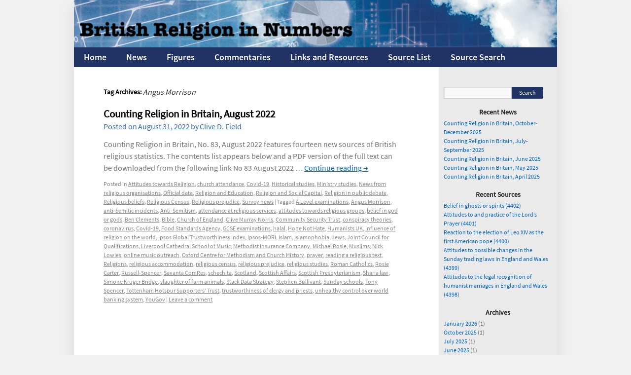

--- FILE ---
content_type: text/html; charset=UTF-8
request_url: https://www.brin.ac.uk/tag/angus-morrison/
body_size: 14642
content:
<!DOCTYPE html>
<html lang="en-US">
   <head>
       <!-- Global site tag (gtag.js) - Google Analytics -->
       <script async src="https://www.googletagmanager.com/gtag/js?id=UA-15381961-1"></script>
       <script>
         window.dataLayer = window.dataLayer || [];
           function gtag() {
               dataLayer.push(arguments);
           }
           gtag('js', new Date());

           gtag('config', 'UA-15381961-1');
       </script>
       
      <meta charset="UTF-8" />
      <title>Angus Morrison | </title>
      <link rel="profile" href="http://gmpg.org/xfn/11" />
      <link rel="stylesheet" type="text/css" media="all" href="https://www.brin.ac.uk/wp-content/themes/brin2010/style.css" />
      <link rel="pingback" href="https://www.brin.ac.uk/xmlrpc.php" />
      <meta name='robots' content='max-image-preview:large' />
<link rel='dns-prefetch' href='//cdnjs.cloudflare.com' />
<link rel="alternate" type="application/rss+xml" title="British Religion in Numbers &raquo; Feed" href="https://www.brin.ac.uk/feed/" />
<link rel="alternate" type="application/rss+xml" title="British Religion in Numbers &raquo; Comments Feed" href="https://www.brin.ac.uk/comments/feed/" />
<link rel="alternate" type="application/rss+xml" title="British Religion in Numbers &raquo; Angus Morrison Tag Feed" href="https://www.brin.ac.uk/tag/angus-morrison/feed/" />
<script type="text/javascript">
/* <![CDATA[ */
window._wpemojiSettings = {"baseUrl":"https:\/\/s.w.org\/images\/core\/emoji\/14.0.0\/72x72\/","ext":".png","svgUrl":"https:\/\/s.w.org\/images\/core\/emoji\/14.0.0\/svg\/","svgExt":".svg","source":{"concatemoji":"https:\/\/www.brin.ac.uk\/wp-includes\/js\/wp-emoji-release.min.js?ver=09217b78888a23ac33c0226eed9cc786"}};
/*! This file is auto-generated */
!function(i,n){var o,s,e;function c(e){try{var t={supportTests:e,timestamp:(new Date).valueOf()};sessionStorage.setItem(o,JSON.stringify(t))}catch(e){}}function p(e,t,n){e.clearRect(0,0,e.canvas.width,e.canvas.height),e.fillText(t,0,0);var t=new Uint32Array(e.getImageData(0,0,e.canvas.width,e.canvas.height).data),r=(e.clearRect(0,0,e.canvas.width,e.canvas.height),e.fillText(n,0,0),new Uint32Array(e.getImageData(0,0,e.canvas.width,e.canvas.height).data));return t.every(function(e,t){return e===r[t]})}function u(e,t,n){switch(t){case"flag":return n(e,"\ud83c\udff3\ufe0f\u200d\u26a7\ufe0f","\ud83c\udff3\ufe0f\u200b\u26a7\ufe0f")?!1:!n(e,"\ud83c\uddfa\ud83c\uddf3","\ud83c\uddfa\u200b\ud83c\uddf3")&&!n(e,"\ud83c\udff4\udb40\udc67\udb40\udc62\udb40\udc65\udb40\udc6e\udb40\udc67\udb40\udc7f","\ud83c\udff4\u200b\udb40\udc67\u200b\udb40\udc62\u200b\udb40\udc65\u200b\udb40\udc6e\u200b\udb40\udc67\u200b\udb40\udc7f");case"emoji":return!n(e,"\ud83e\udef1\ud83c\udffb\u200d\ud83e\udef2\ud83c\udfff","\ud83e\udef1\ud83c\udffb\u200b\ud83e\udef2\ud83c\udfff")}return!1}function f(e,t,n){var r="undefined"!=typeof WorkerGlobalScope&&self instanceof WorkerGlobalScope?new OffscreenCanvas(300,150):i.createElement("canvas"),a=r.getContext("2d",{willReadFrequently:!0}),o=(a.textBaseline="top",a.font="600 32px Arial",{});return e.forEach(function(e){o[e]=t(a,e,n)}),o}function t(e){var t=i.createElement("script");t.src=e,t.defer=!0,i.head.appendChild(t)}"undefined"!=typeof Promise&&(o="wpEmojiSettingsSupports",s=["flag","emoji"],n.supports={everything:!0,everythingExceptFlag:!0},e=new Promise(function(e){i.addEventListener("DOMContentLoaded",e,{once:!0})}),new Promise(function(t){var n=function(){try{var e=JSON.parse(sessionStorage.getItem(o));if("object"==typeof e&&"number"==typeof e.timestamp&&(new Date).valueOf()<e.timestamp+604800&&"object"==typeof e.supportTests)return e.supportTests}catch(e){}return null}();if(!n){if("undefined"!=typeof Worker&&"undefined"!=typeof OffscreenCanvas&&"undefined"!=typeof URL&&URL.createObjectURL&&"undefined"!=typeof Blob)try{var e="postMessage("+f.toString()+"("+[JSON.stringify(s),u.toString(),p.toString()].join(",")+"));",r=new Blob([e],{type:"text/javascript"}),a=new Worker(URL.createObjectURL(r),{name:"wpTestEmojiSupports"});return void(a.onmessage=function(e){c(n=e.data),a.terminate(),t(n)})}catch(e){}c(n=f(s,u,p))}t(n)}).then(function(e){for(var t in e)n.supports[t]=e[t],n.supports.everything=n.supports.everything&&n.supports[t],"flag"!==t&&(n.supports.everythingExceptFlag=n.supports.everythingExceptFlag&&n.supports[t]);n.supports.everythingExceptFlag=n.supports.everythingExceptFlag&&!n.supports.flag,n.DOMReady=!1,n.readyCallback=function(){n.DOMReady=!0}}).then(function(){return e}).then(function(){var e;n.supports.everything||(n.readyCallback(),(e=n.source||{}).concatemoji?t(e.concatemoji):e.wpemoji&&e.twemoji&&(t(e.twemoji),t(e.wpemoji)))}))}((window,document),window._wpemojiSettings);
/* ]]> */
</script>
<link rel='stylesheet' id='wpcfs-form-css' href='https://www.brin.ac.uk/wp-content/plugins/wp-custom-fields-search/templates/form.css?ver=09217b78888a23ac33c0226eed9cc786' type='text/css' media='all' />
<style id='wp-emoji-styles-inline-css' type='text/css'>

	img.wp-smiley, img.emoji {
		display: inline !important;
		border: none !important;
		box-shadow: none !important;
		height: 1em !important;
		width: 1em !important;
		margin: 0 0.07em !important;
		vertical-align: -0.1em !important;
		background: none !important;
		padding: 0 !important;
	}
</style>
<link rel='stylesheet' id='wp-block-library-css' href='https://www.brin.ac.uk/wp-includes/css/dist/block-library/style.min.css?ver=09217b78888a23ac33c0226eed9cc786' type='text/css' media='all' />
<style id='classic-theme-styles-inline-css' type='text/css'>
/*! This file is auto-generated */
.wp-block-button__link{color:#fff;background-color:#32373c;border-radius:9999px;box-shadow:none;text-decoration:none;padding:calc(.667em + 2px) calc(1.333em + 2px);font-size:1.125em}.wp-block-file__button{background:#32373c;color:#fff;text-decoration:none}
</style>
<style id='global-styles-inline-css' type='text/css'>
body{--wp--preset--color--black: #000000;--wp--preset--color--cyan-bluish-gray: #abb8c3;--wp--preset--color--white: #ffffff;--wp--preset--color--pale-pink: #f78da7;--wp--preset--color--vivid-red: #cf2e2e;--wp--preset--color--luminous-vivid-orange: #ff6900;--wp--preset--color--luminous-vivid-amber: #fcb900;--wp--preset--color--light-green-cyan: #7bdcb5;--wp--preset--color--vivid-green-cyan: #00d084;--wp--preset--color--pale-cyan-blue: #8ed1fc;--wp--preset--color--vivid-cyan-blue: #0693e3;--wp--preset--color--vivid-purple: #9b51e0;--wp--preset--gradient--vivid-cyan-blue-to-vivid-purple: linear-gradient(135deg,rgba(6,147,227,1) 0%,rgb(155,81,224) 100%);--wp--preset--gradient--light-green-cyan-to-vivid-green-cyan: linear-gradient(135deg,rgb(122,220,180) 0%,rgb(0,208,130) 100%);--wp--preset--gradient--luminous-vivid-amber-to-luminous-vivid-orange: linear-gradient(135deg,rgba(252,185,0,1) 0%,rgba(255,105,0,1) 100%);--wp--preset--gradient--luminous-vivid-orange-to-vivid-red: linear-gradient(135deg,rgba(255,105,0,1) 0%,rgb(207,46,46) 100%);--wp--preset--gradient--very-light-gray-to-cyan-bluish-gray: linear-gradient(135deg,rgb(238,238,238) 0%,rgb(169,184,195) 100%);--wp--preset--gradient--cool-to-warm-spectrum: linear-gradient(135deg,rgb(74,234,220) 0%,rgb(151,120,209) 20%,rgb(207,42,186) 40%,rgb(238,44,130) 60%,rgb(251,105,98) 80%,rgb(254,248,76) 100%);--wp--preset--gradient--blush-light-purple: linear-gradient(135deg,rgb(255,206,236) 0%,rgb(152,150,240) 100%);--wp--preset--gradient--blush-bordeaux: linear-gradient(135deg,rgb(254,205,165) 0%,rgb(254,45,45) 50%,rgb(107,0,62) 100%);--wp--preset--gradient--luminous-dusk: linear-gradient(135deg,rgb(255,203,112) 0%,rgb(199,81,192) 50%,rgb(65,88,208) 100%);--wp--preset--gradient--pale-ocean: linear-gradient(135deg,rgb(255,245,203) 0%,rgb(182,227,212) 50%,rgb(51,167,181) 100%);--wp--preset--gradient--electric-grass: linear-gradient(135deg,rgb(202,248,128) 0%,rgb(113,206,126) 100%);--wp--preset--gradient--midnight: linear-gradient(135deg,rgb(2,3,129) 0%,rgb(40,116,252) 100%);--wp--preset--font-size--small: 13px;--wp--preset--font-size--medium: 20px;--wp--preset--font-size--large: 36px;--wp--preset--font-size--x-large: 42px;--wp--preset--spacing--20: 0.44rem;--wp--preset--spacing--30: 0.67rem;--wp--preset--spacing--40: 1rem;--wp--preset--spacing--50: 1.5rem;--wp--preset--spacing--60: 2.25rem;--wp--preset--spacing--70: 3.38rem;--wp--preset--spacing--80: 5.06rem;--wp--preset--shadow--natural: 6px 6px 9px rgba(0, 0, 0, 0.2);--wp--preset--shadow--deep: 12px 12px 50px rgba(0, 0, 0, 0.4);--wp--preset--shadow--sharp: 6px 6px 0px rgba(0, 0, 0, 0.2);--wp--preset--shadow--outlined: 6px 6px 0px -3px rgba(255, 255, 255, 1), 6px 6px rgba(0, 0, 0, 1);--wp--preset--shadow--crisp: 6px 6px 0px rgba(0, 0, 0, 1);}:where(.is-layout-flex){gap: 0.5em;}:where(.is-layout-grid){gap: 0.5em;}body .is-layout-flow > .alignleft{float: left;margin-inline-start: 0;margin-inline-end: 2em;}body .is-layout-flow > .alignright{float: right;margin-inline-start: 2em;margin-inline-end: 0;}body .is-layout-flow > .aligncenter{margin-left: auto !important;margin-right: auto !important;}body .is-layout-constrained > .alignleft{float: left;margin-inline-start: 0;margin-inline-end: 2em;}body .is-layout-constrained > .alignright{float: right;margin-inline-start: 2em;margin-inline-end: 0;}body .is-layout-constrained > .aligncenter{margin-left: auto !important;margin-right: auto !important;}body .is-layout-constrained > :where(:not(.alignleft):not(.alignright):not(.alignfull)){max-width: var(--wp--style--global--content-size);margin-left: auto !important;margin-right: auto !important;}body .is-layout-constrained > .alignwide{max-width: var(--wp--style--global--wide-size);}body .is-layout-flex{display: flex;}body .is-layout-flex{flex-wrap: wrap;align-items: center;}body .is-layout-flex > *{margin: 0;}body .is-layout-grid{display: grid;}body .is-layout-grid > *{margin: 0;}:where(.wp-block-columns.is-layout-flex){gap: 2em;}:where(.wp-block-columns.is-layout-grid){gap: 2em;}:where(.wp-block-post-template.is-layout-flex){gap: 1.25em;}:where(.wp-block-post-template.is-layout-grid){gap: 1.25em;}.has-black-color{color: var(--wp--preset--color--black) !important;}.has-cyan-bluish-gray-color{color: var(--wp--preset--color--cyan-bluish-gray) !important;}.has-white-color{color: var(--wp--preset--color--white) !important;}.has-pale-pink-color{color: var(--wp--preset--color--pale-pink) !important;}.has-vivid-red-color{color: var(--wp--preset--color--vivid-red) !important;}.has-luminous-vivid-orange-color{color: var(--wp--preset--color--luminous-vivid-orange) !important;}.has-luminous-vivid-amber-color{color: var(--wp--preset--color--luminous-vivid-amber) !important;}.has-light-green-cyan-color{color: var(--wp--preset--color--light-green-cyan) !important;}.has-vivid-green-cyan-color{color: var(--wp--preset--color--vivid-green-cyan) !important;}.has-pale-cyan-blue-color{color: var(--wp--preset--color--pale-cyan-blue) !important;}.has-vivid-cyan-blue-color{color: var(--wp--preset--color--vivid-cyan-blue) !important;}.has-vivid-purple-color{color: var(--wp--preset--color--vivid-purple) !important;}.has-black-background-color{background-color: var(--wp--preset--color--black) !important;}.has-cyan-bluish-gray-background-color{background-color: var(--wp--preset--color--cyan-bluish-gray) !important;}.has-white-background-color{background-color: var(--wp--preset--color--white) !important;}.has-pale-pink-background-color{background-color: var(--wp--preset--color--pale-pink) !important;}.has-vivid-red-background-color{background-color: var(--wp--preset--color--vivid-red) !important;}.has-luminous-vivid-orange-background-color{background-color: var(--wp--preset--color--luminous-vivid-orange) !important;}.has-luminous-vivid-amber-background-color{background-color: var(--wp--preset--color--luminous-vivid-amber) !important;}.has-light-green-cyan-background-color{background-color: var(--wp--preset--color--light-green-cyan) !important;}.has-vivid-green-cyan-background-color{background-color: var(--wp--preset--color--vivid-green-cyan) !important;}.has-pale-cyan-blue-background-color{background-color: var(--wp--preset--color--pale-cyan-blue) !important;}.has-vivid-cyan-blue-background-color{background-color: var(--wp--preset--color--vivid-cyan-blue) !important;}.has-vivid-purple-background-color{background-color: var(--wp--preset--color--vivid-purple) !important;}.has-black-border-color{border-color: var(--wp--preset--color--black) !important;}.has-cyan-bluish-gray-border-color{border-color: var(--wp--preset--color--cyan-bluish-gray) !important;}.has-white-border-color{border-color: var(--wp--preset--color--white) !important;}.has-pale-pink-border-color{border-color: var(--wp--preset--color--pale-pink) !important;}.has-vivid-red-border-color{border-color: var(--wp--preset--color--vivid-red) !important;}.has-luminous-vivid-orange-border-color{border-color: var(--wp--preset--color--luminous-vivid-orange) !important;}.has-luminous-vivid-amber-border-color{border-color: var(--wp--preset--color--luminous-vivid-amber) !important;}.has-light-green-cyan-border-color{border-color: var(--wp--preset--color--light-green-cyan) !important;}.has-vivid-green-cyan-border-color{border-color: var(--wp--preset--color--vivid-green-cyan) !important;}.has-pale-cyan-blue-border-color{border-color: var(--wp--preset--color--pale-cyan-blue) !important;}.has-vivid-cyan-blue-border-color{border-color: var(--wp--preset--color--vivid-cyan-blue) !important;}.has-vivid-purple-border-color{border-color: var(--wp--preset--color--vivid-purple) !important;}.has-vivid-cyan-blue-to-vivid-purple-gradient-background{background: var(--wp--preset--gradient--vivid-cyan-blue-to-vivid-purple) !important;}.has-light-green-cyan-to-vivid-green-cyan-gradient-background{background: var(--wp--preset--gradient--light-green-cyan-to-vivid-green-cyan) !important;}.has-luminous-vivid-amber-to-luminous-vivid-orange-gradient-background{background: var(--wp--preset--gradient--luminous-vivid-amber-to-luminous-vivid-orange) !important;}.has-luminous-vivid-orange-to-vivid-red-gradient-background{background: var(--wp--preset--gradient--luminous-vivid-orange-to-vivid-red) !important;}.has-very-light-gray-to-cyan-bluish-gray-gradient-background{background: var(--wp--preset--gradient--very-light-gray-to-cyan-bluish-gray) !important;}.has-cool-to-warm-spectrum-gradient-background{background: var(--wp--preset--gradient--cool-to-warm-spectrum) !important;}.has-blush-light-purple-gradient-background{background: var(--wp--preset--gradient--blush-light-purple) !important;}.has-blush-bordeaux-gradient-background{background: var(--wp--preset--gradient--blush-bordeaux) !important;}.has-luminous-dusk-gradient-background{background: var(--wp--preset--gradient--luminous-dusk) !important;}.has-pale-ocean-gradient-background{background: var(--wp--preset--gradient--pale-ocean) !important;}.has-electric-grass-gradient-background{background: var(--wp--preset--gradient--electric-grass) !important;}.has-midnight-gradient-background{background: var(--wp--preset--gradient--midnight) !important;}.has-small-font-size{font-size: var(--wp--preset--font-size--small) !important;}.has-medium-font-size{font-size: var(--wp--preset--font-size--medium) !important;}.has-large-font-size{font-size: var(--wp--preset--font-size--large) !important;}.has-x-large-font-size{font-size: var(--wp--preset--font-size--x-large) !important;}
.wp-block-navigation a:where(:not(.wp-element-button)){color: inherit;}
:where(.wp-block-post-template.is-layout-flex){gap: 1.25em;}:where(.wp-block-post-template.is-layout-grid){gap: 1.25em;}
:where(.wp-block-columns.is-layout-flex){gap: 2em;}:where(.wp-block-columns.is-layout-grid){gap: 2em;}
.wp-block-pullquote{font-size: 1.5em;line-height: 1.6;}
</style>
<link rel='stylesheet' id='datepicker_css   -css' href='https://www.brin.ac.uk/wp-content/themes/brin2010/css/jquery.comiseo.daterangepicker.css?ver=09217b78888a23ac33c0226eed9cc786' type='text/css' media='all' />
<link rel='stylesheet' id='ui_css   -css' href='https://www.brin.ac.uk/wp-content/themes/brin2010/css/jquery-ui.css?ver=09217b78888a23ac33c0226eed9cc786' type='text/css' media='all' />
<link rel='stylesheet' id='style_p-css' href='https://www.brin.ac.uk/wp-content/themes/brin2010/css/style.css?ver=09217b78888a23ac33c0226eed9cc786' type='text/css' media='all' />
<link rel='stylesheet' id='scroll_css-css' href='https://www.brin.ac.uk/wp-content/themes/brin2010/css/jquery.jscrollpane.css?ver=09217b78888a23ac33c0226eed9cc786' type='text/css' media='all' />
<script type="text/javascript" src="//cdnjs.cloudflare.com/ajax/libs/jqueryui/1.12.1/jquery-ui.js?ver=09217b78888a23ac33c0226eed9cc786" id="jquery_ui-js"></script>
<script type="text/javascript" src="https://www.brin.ac.uk/wp-content/themes/brin2010/js/jquery.jscrollpane.min.js?ver=09217b78888a23ac33c0226eed9cc786" id="scroll_js-js"></script>
<script type="text/javascript" src="https://www.brin.ac.uk/wp-content/themes/brin2010/js/jquery.mousewheel.js?ver=09217b78888a23ac33c0226eed9cc786" id="mouse_js-js"></script>
<script type="text/javascript" src="https://www.brin.ac.uk/wp-content/themes/brin2010/js/jquery.comiseo.daterangepicker.js?ver=09217b78888a23ac33c0226eed9cc786" id="datepicker-js"></script>
<script type="text/javascript" src="https://www.brin.ac.uk/wp-content/themes/brin2010/js/custom.js?ver=09217b78888a23ac33c0226eed9cc786" id="custom_script-js"></script>
<link rel="https://api.w.org/" href="https://www.brin.ac.uk/wp-json/" /><link rel="alternate" type="application/json" href="https://www.brin.ac.uk/wp-json/wp/v2/tags/11875" /><link rel="EditURI" type="application/rsd+xml" title="RSD" href="https://www.brin.ac.uk/xmlrpc.php?rsd" />

<script type="text/javascript">
(function(url){
	if(/(?:Chrome\/26\.0\.1410\.63 Safari\/537\.31|WordfenceTestMonBot)/.test(navigator.userAgent)){ return; }
	var addEvent = function(evt, handler) {
		if (window.addEventListener) {
			document.addEventListener(evt, handler, false);
		} else if (window.attachEvent) {
			document.attachEvent('on' + evt, handler);
		}
	};
	var removeEvent = function(evt, handler) {
		if (window.removeEventListener) {
			document.removeEventListener(evt, handler, false);
		} else if (window.detachEvent) {
			document.detachEvent('on' + evt, handler);
		}
	};
	var evts = 'contextmenu dblclick drag dragend dragenter dragleave dragover dragstart drop keydown keypress keyup mousedown mousemove mouseout mouseover mouseup mousewheel scroll'.split(' ');
	var logHuman = function() {
		if (window.wfLogHumanRan) { return; }
		window.wfLogHumanRan = true;
		var wfscr = document.createElement('script');
		wfscr.type = 'text/javascript';
		wfscr.async = true;
		wfscr.src = url + '&r=' + Math.random();
		(document.getElementsByTagName('head')[0]||document.getElementsByTagName('body')[0]).appendChild(wfscr);
		for (var i = 0; i < evts.length; i++) {
			removeEvent(evts[i], logHuman);
		}
	};
	for (var i = 0; i < evts.length; i++) {
		addEvent(evts[i], logHuman);
	}
})('//www.brin.ac.uk/?wordfence_lh=1&hid=AD783EE61BDD6936A7EB4382D8E4943D');
</script><!-- Head & Footer Code: Site-wide HEAD section start (not singular) -->
 <!-- Google Tag Manager -->
<script>(function(w,d,s,l,i){w[l]=w[l]||[];w[l].push({'gtm.start':
new Date().getTime(),event:'gtm.js'});var f=d.getElementsByTagName(s)[0],
j=d.createElement(s),dl=l!='dataLayer'?'&l='+l:'';j.async=true;j.src=
'https://www.googletagmanager.com/gtm.js?id='+i+dl;f.parentNode.insertBefore(j,f);
})(window,document,'script','dataLayer','GTM-5DN7LV5');</script>
<!-- End Google Tag Manager -->

<meta name="google-site-verification" content="6LoIXIBXIFUNpwba3fOtki9oED3VaXIBb_DmP1pLn9Y" />

<!--G verify code provided by Siobhan-->
<meta name="google-site-verification" content="jiOmU7buz2PUlhrAJSb7GoOI50hRSGAajiOEM1UOplU" />
<!-- Head & Footer Code: Site-wide HEAD section end (not singular) -->
   </head>
   <body class="archive tag tag-angus-morrison tag-11875 metaslider-plugin">
      <div id="wrapper" class="hfeed">
      <div id="header">
         <div id="masthead">
            <div id="branding" role="banner">
                <a href="https://www.brin.ac.uk/"> 
                    <img src="https://www.brin.ac.uk/wp-content/themes/brin2010/images/headers/Header.jpg" alt="British Religion in Numbers" /> 
                </a>			
            </div>
            <!-- #branding -->			
            <div id="access" role="navigation">
               				
               <div class="skip-link screen-reader-text"><a href="#content" title="Skip to content">Skip to content</a></div>
               				<div class="menu-header"><ul id="menu-main-menu" class="menu"><li id="menu-item-10144" class="menu-item menu-item-type-post_type menu-item-object-page menu-item-home menu-item-10144"><a href="https://www.brin.ac.uk/">Home</a></li>
<li id="menu-item-10145" class="menu-item menu-item-type-post_type menu-item-object-page current_page_parent menu-item-10145"><a href="https://www.brin.ac.uk/news/">News</a></li>
<li id="menu-item-10146" class="menu-item menu-item-type-post_type menu-item-object-page menu-item-has-children menu-item-10146"><a href="https://www.brin.ac.uk/figures/">Figures</a>
<ul class="sub-menu">
	<li id="menu-item-10147" class="menu-item menu-item-type-post_type menu-item-object-page menu-item-has-children menu-item-10147"><a href="https://www.brin.ac.uk/figures/affiliation-and-attendance-from-1983/">Affiliation and Attendance from 1983</a>
	<ul class="sub-menu">
		<li id="menu-item-10148" class="menu-item menu-item-type-post_type menu-item-object-page menu-item-10148"><a href="https://www.brin.ac.uk/figures/affiliation-and-attendance-from-1983/religious-affiliation-by-birth-decade-1900-9-to-1980-9/">Religious Affiliation by Birth Decade, 1900-9 to 1980-9</a></li>
	</ul>
</li>
	<li id="menu-item-10149" class="menu-item menu-item-type-post_type menu-item-object-page menu-item-10149"><a href="https://www.brin.ac.uk/figures/attitudes-towards-gay-rights/">Attitudes towards Gay Rights</a></li>
	<li id="menu-item-10150" class="menu-item menu-item-type-post_type menu-item-object-page menu-item-10150"><a href="https://www.brin.ac.uk/figures/attitudes-towards-the-disestablishment-of-the-church-of-england/">Attitudes towards the Disestablishment of the Church of England</a></li>
	<li id="menu-item-10151" class="menu-item menu-item-type-post_type menu-item-object-page menu-item-has-children menu-item-10151"><a href="https://www.brin.ac.uk/figures/belief-in-britain-1939-2009/">Belief in Britain, 1939-2009</a>
	<ul class="sub-menu">
		<li id="menu-item-10152" class="menu-item menu-item-type-post_type menu-item-object-page menu-item-has-children menu-item-10152"><a href="https://www.brin.ac.uk/figures/belief-in-britain-1939-2009/alternative-religious-belief/">Alternative Religious Belief</a>
		<ul class="sub-menu">
			<li id="menu-item-10153" class="menu-item menu-item-type-post_type menu-item-object-page menu-item-10153"><a href="https://www.brin.ac.uk/figures/belief-in-britain-1939-2009/alternative-religious-belief/belief-in-astrology-1985-2008/">Belief in Astrology, 1985-2008</a></li>
			<li id="menu-item-10154" class="menu-item menu-item-type-post_type menu-item-object-page menu-item-10154"><a href="https://www.brin.ac.uk/figures/belief-in-britain-1939-2009/alternative-religious-belief/belief-in-black-magic-1973-1995/">Belief in Black Magic, 1973-1995</a></li>
			<li id="menu-item-10155" class="menu-item menu-item-type-post_type menu-item-object-page menu-item-10155"><a href="https://www.brin.ac.uk/figures/belief-in-britain-1939-2009/alternative-religious-belief/belief-in-dreams-esp-and-fate/">Belief in Dreams, ESP and Fate</a></li>
			<li id="menu-item-10156" class="menu-item menu-item-type-post_type menu-item-object-page menu-item-10156"><a href="https://www.brin.ac.uk/figures/belief-in-britain-1939-2009/alternative-religious-belief/belief-in-faith-healing-and-hypnotism/">Belief in Faith-Healing and Hypnotism</a></li>
			<li id="menu-item-10157" class="menu-item menu-item-type-post_type menu-item-object-page menu-item-10157"><a href="https://www.brin.ac.uk/figures/belief-in-britain-1939-2009/alternative-religious-belief/belief-in-folk-religion-and-superstition/">Belief in Folk Religion and Superstition</a></li>
			<li id="menu-item-10158" class="menu-item menu-item-type-post_type menu-item-object-page menu-item-10158"><a href="https://www.brin.ac.uk/figures/belief-in-britain-1939-2009/alternative-religious-belief/belief-in-fortune-telling-and-horoscopes-1951-2008/">Belief in Fortune-Telling and Horoscopes, 1951-2008</a></li>
			<li id="menu-item-10159" class="menu-item menu-item-type-post_type menu-item-object-page menu-item-10159"><a href="https://www.brin.ac.uk/figures/belief-in-britain-1939-2009/alternative-religious-belief/belief-in-ghosts-and-communication-with-the-dead/">Belief in Ghosts and Communication with the Dead</a></li>
			<li id="menu-item-10160" class="menu-item menu-item-type-post_type menu-item-object-page menu-item-10160"><a href="https://www.brin.ac.uk/figures/belief-in-britain-1939-2009/alternative-religious-belief/experience-of-deja-vu-1973-2003/">Experience of Déjà Vu, 1973-2003</a></li>
			<li id="menu-item-10161" class="menu-item menu-item-type-post_type menu-item-object-page menu-item-10161"><a href="https://www.brin.ac.uk/figures/belief-in-britain-1939-2009/alternative-religious-belief/reincarnation-near-death-experiences-out-of-body-experiences/">Reincarnation, Near-Death Experiences, Out-of-Body Experiences</a></li>
		</ul>
</li>
		<li id="menu-item-10162" class="menu-item menu-item-type-post_type menu-item-object-page menu-item-has-children menu-item-10162"><a href="https://www.brin.ac.uk/figures/belief-in-britain-1939-2009/conventional-belief/">Conventional Religious Belief</a>
		<ul class="sub-menu">
			<li id="menu-item-10163" class="menu-item menu-item-type-post_type menu-item-object-page menu-item-10163"><a href="https://www.brin.ac.uk/figures/belief-in-britain-1939-2009/conventional-belief/belief-in-angels-1995-2009/">Belief in Angels, 1995-2009</a></li>
			<li id="menu-item-10164" class="menu-item menu-item-type-post_type menu-item-object-page menu-item-10164"><a href="https://www.brin.ac.uk/figures/belief-in-britain-1939-2009/conventional-belief/belief-in-god-divinity-of-christ-and-the-resurrection/">Belief in God, Divinity of Christ, and the Resurrection</a></li>
			<li id="menu-item-10165" class="menu-item menu-item-type-post_type menu-item-object-page menu-item-10165"><a href="https://www.brin.ac.uk/figures/belief-in-britain-1939-2009/conventional-belief/belief-in-heaven/">Belief in Heaven</a></li>
			<li id="menu-item-10166" class="menu-item menu-item-type-post_type menu-item-object-page menu-item-10166"><a href="https://www.brin.ac.uk/figures/belief-in-britain-1939-2009/conventional-belief/belief-in-the-devil-1957-2006/">Belief in Hell and the Devil, 1957-2009</a></li>
			<li id="menu-item-10167" class="menu-item menu-item-type-post_type menu-item-object-page menu-item-10167"><a href="https://www.brin.ac.uk/figures/belief-in-britain-1939-2009/conventional-belief/belief-in-miracles-resurrection-sin/">Belief in Miracles, Resurrection, Sin</a></li>
			<li id="menu-item-10168" class="menu-item menu-item-type-post_type menu-item-object-page menu-item-10168"><a href="https://www.brin.ac.uk/figures/belief-in-britain-1939-2009/conventional-belief/belief-in-the-afterlife-1939-2008/">Belief in the Afterlife, 1939-2008</a></li>
			<li id="menu-item-10169" class="menu-item menu-item-type-post_type menu-item-object-page menu-item-10169"><a href="https://www.brin.ac.uk/figures/belief-in-britain-1939-2009/conventional-belief/belief-the-bible-is-of-divine-authority/">Belief the Bible is of Divine Authority</a></li>
		</ul>
</li>
	</ul>
</li>
	<li id="menu-item-10170" class="menu-item menu-item-type-post_type menu-item-object-page menu-item-10170"><a href="https://www.brin.ac.uk/figures/catholic-community-estimates/">Catholic Community Estimates</a></li>
	<li id="menu-item-10171" class="menu-item menu-item-type-post_type menu-item-object-page menu-item-has-children menu-item-10171"><a href="https://www.brin.ac.uk/figures/census2001maps/">Census 2001 Maps of Religious Affiliation</a>
	<ul class="sub-menu">
		<li id="menu-item-10172" class="menu-item menu-item-type-post_type menu-item-object-page menu-item-10172"><a href="https://www.brin.ac.uk/figures/census2001maps/notestomaps/">Notes to maps (continued)</a></li>
	</ul>
</li>
	<li id="menu-item-10173" class="menu-item menu-item-type-post_type menu-item-object-page menu-item-10173"><a href="https://www.brin.ac.uk/figures/census-2001-tables/">Census 2001 Tables</a></li>
	<li id="menu-item-10174" class="menu-item menu-item-type-post_type menu-item-object-page menu-item-10174"><a href="https://www.brin.ac.uk/figures/christian-and-secular-youth-organisation-membership-1951-2011/">Christian and Secular Youth Organisation Membership, 1951-2011</a></li>
	<li id="menu-item-10175" class="menu-item menu-item-type-post_type menu-item-object-page menu-item-10175"><a href="https://www.brin.ac.uk/figures/church-attendance-in-britain-1980-2015/">Church Attendance in Britain, 1980-2015</a></li>
	<li id="menu-item-10176" class="menu-item menu-item-type-post_type menu-item-object-page menu-item-has-children menu-item-10176"><a href="https://www.brin.ac.uk/figures/churches-and-churchgoers/">Churches and Churchgoers</a>
	<ul class="sub-menu">
		<li id="menu-item-10177" class="menu-item menu-item-type-post_type menu-item-object-page menu-item-10177"><a href="https://www.brin.ac.uk/figures/churches-and-churchgoers/anglican-communion-members-britain-1877-1970/">Anglican Communion Members in Britain, 1877-1970</a></li>
		<li id="menu-item-10178" class="menu-item menu-item-type-post_type menu-item-object-page menu-item-10178"><a href="https://www.brin.ac.uk/figures/churches-and-churchgoers/annual-british-church-membership-1900-1970/">Annual British Church Membership, 1900-1970</a></li>
		<li id="menu-item-10179" class="menu-item menu-item-type-post_type menu-item-object-page menu-item-10179"><a href="https://www.brin.ac.uk/figures/churches-and-churchgoers/catholic-community-england-wales-scotland-1887-1970/">Catholic Community, England &#038; Wales, Scotland, 1887-1970</a></li>
		<li id="menu-item-10180" class="menu-item menu-item-type-post_type menu-item-object-page menu-item-10180"><a href="https://www.brin.ac.uk/figures/churches-and-churchgoers/census-1851-england-and-wales/">Census 1851, England and Wales</a></li>
		<li id="menu-item-10181" class="menu-item menu-item-type-post_type menu-item-object-page menu-item-10181"><a href="https://www.brin.ac.uk/figures/churches-and-churchgoers/census-1851-scotland-2/">Census 1851, Scotland</a></li>
		<li id="menu-item-10182" class="menu-item menu-item-type-post_type menu-item-object-page menu-item-10182"><a href="https://www.brin.ac.uk/figures/churches-and-churchgoers/census-1861-1971-ireland-and-northern-ireland/">Census 1861-1971, Ireland and Northern Ireland</a></li>
		<li id="menu-item-10183" class="menu-item menu-item-type-post_type menu-item-object-page menu-item-10183"><a href="https://www.brin.ac.uk/figures/churches-and-churchgoers/church-buildings-1801-1971/">Church Buildings, 1801-1971</a></li>
		<li id="menu-item-10184" class="menu-item menu-item-type-post_type menu-item-object-page menu-item-10184"><a href="https://www.brin.ac.uk/figures/churches-and-churchgoers/church-of-england-baptisms-confirmation-sunday-school/">Church of England Baptisms, Confirmation, Sunday School</a></li>
		<li id="menu-item-10185" class="menu-item menu-item-type-post_type menu-item-object-page menu-item-10185"><a href="https://www.brin.ac.uk/figures/churches-and-churchgoers/church-of-england-clergy-1830-1971/">Church of England Clergy, 1830-1971</a></li>
		<li id="menu-item-10186" class="menu-item menu-item-type-post_type menu-item-object-page menu-item-10186"><a href="https://www.brin.ac.uk/figures/churches-and-churchgoers/methodist-data/">Methodist Data</a></li>
		<li id="menu-item-10187" class="menu-item menu-item-type-post_type menu-item-object-page menu-item-10187"><a href="https://www.brin.ac.uk/figures/churches-and-churchgoers/non-anglican-clergy/">Non-Anglican Clergy, 1790-1970</a></li>
		<li id="menu-item-10188" class="menu-item menu-item-type-post_type menu-item-object-page menu-item-10188"><a href="https://www.brin.ac.uk/figures/churches-and-churchgoers/other-churches/">Other Churches</a></li>
		<li id="menu-item-10189" class="menu-item menu-item-type-post_type menu-item-object-page menu-item-10189"><a href="https://www.brin.ac.uk/figures/churches-and-churchgoers/presbyterian-data/">Presbyterian Data</a></li>
		<li id="menu-item-10190" class="menu-item menu-item-type-post_type menu-item-object-page menu-item-10190"><a href="https://www.brin.ac.uk/figures/churches-and-churchgoers/religious-and-civil-marriages-in-britain-1838-1972/">Religious and Civil Marriages in Britain, 1838-1972</a></li>
		<li id="menu-item-10191" class="menu-item menu-item-type-post_type menu-item-object-page menu-item-10191"><a href="https://www.brin.ac.uk/figures/churches-and-churchgoers/religious-broadcast-data-1940-1970/">Religious Broadcast Data, 1940-1970</a></li>
	</ul>
</li>
	<li id="menu-item-10192" class="menu-item menu-item-type-post_type menu-item-object-page menu-item-10192"><a href="https://www.brin.ac.uk/figures/clergy-members-and-church-numbers-by-religious-tradition-2000-2006/">Clergy, Members and Church Numbers by Religious Tradition, 2000-2006</a></li>
	<li id="menu-item-10193" class="menu-item menu-item-type-post_type menu-item-object-page menu-item-10193"><a href="https://www.brin.ac.uk/figures/faith-schools-in-england-1998-2015/">Faith Schools in England, 1998-2015</a></li>
	<li id="menu-item-10194" class="menu-item menu-item-type-post_type menu-item-object-page menu-item-10194"><a href="https://www.brin.ac.uk/figures/hindu-muslim-and-sikh-adherents/">Hindu, Muslim and Sikh Adherents</a></li>
	<li id="menu-item-10196" class="menu-item menu-item-type-post_type menu-item-object-page menu-item-10196"><a href="https://www.brin.ac.uk/figures/muslims-attitudes-and-attitudes-towards-muslims/">Muslims&#8217; Attitudes and Attitudes towards Muslims</a></li>
	<li id="menu-item-10197" class="menu-item menu-item-type-post_type menu-item-object-page menu-item-10197"><a href="https://www.brin.ac.uk/figures/number-of-registered-places-of-worship-england-and-wales-1999-2009/">Number of Registered Places of Worship (England and Wales), 1999-2009</a></li>
	<li id="menu-item-10198" class="menu-item menu-item-type-post_type menu-item-object-page menu-item-10198"><a href="https://www.brin.ac.uk/figures/registered-mosques-1915-1998/">Registered Mosques, 1915-1998</a></li>
	<li id="menu-item-10199" class="menu-item menu-item-type-post_type menu-item-object-page menu-item-10199"><a href="https://www.brin.ac.uk/figures/religion-in-prison-1991-2015/">Religion in Prison, 1975-2015</a></li>
	<li id="menu-item-10200" class="menu-item menu-item-type-post_type menu-item-object-page menu-item-10200"><a href="https://www.brin.ac.uk/figures/9152-2/">Religious Affiliation and Political Attitudes 2010</a></li>
	<li id="menu-item-10201" class="menu-item menu-item-type-post_type menu-item-object-page menu-item-10201"><a href="https://www.brin.ac.uk/figures/religious-studies-examination-numbers/">Religious Studies Examination Numbers</a></li>
	<li id="menu-item-10202" class="menu-item menu-item-type-post_type menu-item-object-page menu-item-has-children menu-item-10202"><a href="https://www.brin.ac.uk/figures/findingsfromtheenglishchurchcensus2005/">The 2005 English Church Census</a>
	<ul class="sub-menu">
		<li id="menu-item-10203" class="menu-item menu-item-type-post_type menu-item-object-page menu-item-10203"><a href="https://www.brin.ac.uk/figures/findingsfromtheenglishchurchcensus2005/english-church-attendance-2005/">English Church Attendance, 2005</a></li>
	</ul>
</li>
	<li id="menu-item-10204" class="menu-item menu-item-type-post_type menu-item-object-page menu-item-10204"><a href="https://www.brin.ac.uk/figures/the-2008-british-social-attitudes-survey/">The 2008 British Social Attitudes Survey</a></li>
	<li id="menu-item-10205" class="menu-item menu-item-type-post_type menu-item-object-page menu-item-10205"><a href="https://www.brin.ac.uk/figures/trust-in-clergy-1983-2015/">Trust in Clergy, 1983-2015</a></li>
</ul>
</li>
<li id="menu-item-10206" class="menu-item menu-item-type-post_type menu-item-object-page menu-item-has-children menu-item-10206"><a href="https://www.brin.ac.uk/commentary/">Commentaries</a>
<ul class="sub-menu">
	<li id="menu-item-10207" class="menu-item menu-item-type-post_type menu-item-object-page menu-item-10207"><a href="https://www.brin.ac.uk/commentary/overview/">Religious Data and Religious Change</a></li>
	<li id="menu-item-10208" class="menu-item menu-item-type-post_type menu-item-object-page menu-item-has-children menu-item-10208"><a href="https://www.brin.ac.uk/commentary/drs/">Religious Statistics in Great Britain: An Historical Introduction</a>
	<ul class="sub-menu">
		<li id="menu-item-10209" class="menu-item menu-item-type-post_type menu-item-object-page menu-item-10209"><a href="https://www.brin.ac.uk/commentary/drs/appendix1/">Appendix 1</a></li>
		<li id="menu-item-10210" class="menu-item menu-item-type-post_type menu-item-object-page menu-item-10210"><a href="https://www.brin.ac.uk/commentary/drs/appendix2/">Appendix 2</a></li>
		<li id="menu-item-10211" class="menu-item menu-item-type-post_type menu-item-object-page menu-item-10211"><a href="https://www.brin.ac.uk/commentary/drs/appendix3/">Appendix 3</a></li>
		<li id="menu-item-10212" class="menu-item menu-item-type-post_type menu-item-object-page menu-item-10212"><a href="https://www.brin.ac.uk/commentary/drs/appendix4/">Appendix 4</a></li>
		<li id="menu-item-10213" class="menu-item menu-item-type-post_type menu-item-object-page menu-item-10213"><a href="https://www.brin.ac.uk/commentary/drs/appendix5/">Appendix 5</a></li>
		<li id="menu-item-10214" class="menu-item menu-item-type-post_type menu-item-object-page menu-item-10214"><a href="https://www.brin.ac.uk/commentary/drs/appendix6/">Appendix 6</a></li>
		<li id="menu-item-10215" class="menu-item menu-item-type-post_type menu-item-object-page menu-item-10215"><a href="https://www.brin.ac.uk/commentary/drs/appendix7/">Appendix 7</a></li>
		<li id="menu-item-10216" class="menu-item menu-item-type-post_type menu-item-object-page menu-item-10216"><a href="https://www.brin.ac.uk/commentary/drs/appendix8/">Appendix 8</a></li>
		<li id="menu-item-10217" class="menu-item menu-item-type-post_type menu-item-object-page menu-item-10217"><a href="https://www.brin.ac.uk/commentary/drs/appendix9/">Appendix 9</a></li>
		<li id="menu-item-10218" class="menu-item menu-item-type-post_type menu-item-object-page menu-item-10218"><a href="https://www.brin.ac.uk/commentary/drs/2-collected-by-communities/">Collected by Communities</a></li>
		<li id="menu-item-10219" class="menu-item menu-item-type-post_type menu-item-object-page menu-item-10219"><a href="https://www.brin.ac.uk/commentary/drs/3-collected-other/">Collected: Other</a></li>
		<li id="menu-item-10220" class="menu-item menu-item-type-post_type menu-item-object-page menu-item-10220"><a href="https://www.brin.ac.uk/commentary/drs/4-future/">Future</a></li>
		<li id="menu-item-10221" class="menu-item menu-item-type-post_type menu-item-object-page menu-item-10221"><a href="https://www.brin.ac.uk/commentary/drs/1-collected-by-state/">Statistics Collected by the State</a></li>
	</ul>
</li>
</ul>
</li>
<li id="menu-item-10222" class="menu-item menu-item-type-post_type menu-item-object-page menu-item-10222"><a href="https://www.brin.ac.uk/links/">Links and Resources</a></li>
<li id="menu-item-10223" class="menu-item menu-item-type-post_type menu-item-object-page menu-item-10223"><a href="https://www.brin.ac.uk/source-list/">Source List</a></li>
<li id="menu-item-10224" class="menu-item menu-item-type-post_type menu-item-object-page menu-item-10224"><a href="https://www.brin.ac.uk/search/">Source Search</a></li>
</ul></div>			
            </div>
            <!-- #access -->		
         </div>
         <!-- #masthead -->	
      </div>
      <!-- #header -->	
      <div id="main">
		<div id="container">
			<div id="content" role="main">

				<h1 class="page-title">Tag Archives: <span>Angus Morrison</span></h1>






    
    
            
        <div id="post-11620" class="post-11620 post type-post status-publish format-standard hentry category-attitudes-towards-religion category-church-attendance category-covid-19 category-historical-studies category-ministry-studies category-news-from-religious-organisations category-official-data category-religion-and-education category-religion-and-social-capital category-religion-in-public-debate category-religious-beliefs-2 category-religious-census category-religious-prejudice-2 category-survey-news tag-a-level-examinations tag-angus-morrison tag-anti-semitic-incidents tag-anti-semitism tag-attendance-at-religious-services tag-attitudes-towards-religious-groups tag-belief-in-god-or-gods tag-ben-clements tag-bible tag-church-of-england tag-clive-murray-norris tag-community-security-trust tag-conspiracy-theories tag-coronavirus tag-covid-19 tag-food-standards-agency tag-gcse-examinations tag-halal tag-hope-not-hate tag-humanists-uk tag-influence-of-religion-on-the-world tag-ipsos-global-trustworthiness-index tag-ipsos-mori tag-islam tag-islamophobia tag-jews tag-joint-council-for-qualifications tag-liverpool-cathedral-school-of-music tag-methodist-insurance-company tag-michael-rosie tag-muslims tag-nick-lowles tag-online-music-outreach tag-oxford-centre-for-methodism-and-church-history tag-prayer tag-reading-a-religious-text tag-religions tag-religious-accommodation tag-religious-census-2 tag-religious-prejudice tag-religious-studies tag-roman-catholics tag-rosie-carter tag-russell-spencer tag-savanta-comres tag-schechita tag-scotland tag-scottish-affairs tag-scottish-presbyterianism tag-sharia-law tag-simone-kruger-bridge tag-slaughter-of-farm-animals tag-stack-data-strategy tag-stephen-bullivant tag-sunday-schools tag-tony-spencer tag-tottenham-hotspur-supporters-trust tag-trustworthiness-of-clergy-and-priests tag-unhealthy-control-over-world-banking-system tag-yougov">
                            <h2 class="entry-title"><a href="https://www.brin.ac.uk/counting-religion-in-britain-august-2022/" title="Permalink to Counting Religion in Britain, August 2022" rel="bookmark">Counting Religion in Britain, August 2022</a></h2>
        
            <div class="entry-meta">
                <span class="meta-prep meta-prep-author">Posted on</span> <a href="https://www.brin.ac.uk/counting-religion-in-britain-august-2022/" title="6:13 pm" rel="bookmark"><span class="entry-date">August 31, 2022</span></a> <span class="meta-sep">by</span> <span class="author vcard"><a class="url fn n" href="https://www.brin.ac.uk/author/clive-field/" title="View all posts by Clive D. Field">Clive D. Field</a></span>            </div><!-- .entry-meta -->

                            <div class="entry-summary">
                    <p>Counting Religion in Britain, No. 83, August 2022 features fourteen new sources of British religious statistics. The contents list appears below and a PDF version of the full text can be downloaded from the following link No 83 August 2022 &hellip; <a href="https://www.brin.ac.uk/counting-religion-in-britain-august-2022/">Continue reading <span class="meta-nav">&rarr;</span></a></p>
                </div><!-- .entry-summary -->
            
            <div class="entry-utility">
                                    <span class="cat-links">
                    <span class="entry-utility-prep entry-utility-prep-cat-links">Posted in</span> <a href="https://www.brin.ac.uk/category/attitudes-towards-religion/" rel="category tag">Attitudes towards Religion</a>, <a href="https://www.brin.ac.uk/category/church-attendance/" rel="category tag">church attendance</a>, <a href="https://www.brin.ac.uk/category/covid-19/" rel="category tag">Covid-19</a>, <a href="https://www.brin.ac.uk/category/historical-studies/" rel="category tag">Historical studies</a>, <a href="https://www.brin.ac.uk/category/ministry-studies/" rel="category tag">Ministry studies</a>, <a href="https://www.brin.ac.uk/category/news-from-religious-organisations/" rel="category tag">News from religious organisations</a>, <a href="https://www.brin.ac.uk/category/official-data/" rel="category tag">Official data</a>, <a href="https://www.brin.ac.uk/category/religion-and-education/" rel="category tag">Religion and Education</a>, <a href="https://www.brin.ac.uk/category/religion-and-social-capital/" rel="category tag">Religion and Social Capital</a>, <a href="https://www.brin.ac.uk/category/religion-in-public-debate/" rel="category tag">Religion in public debate</a>, <a href="https://www.brin.ac.uk/category/religious-beliefs-2/" rel="category tag">Religious beliefs</a>, <a href="https://www.brin.ac.uk/category/religious-census/" rel="category tag">Religious Census</a>, <a href="https://www.brin.ac.uk/category/religious-prejudice-2/" rel="category tag">Religious prejudice</a>, <a href="https://www.brin.ac.uk/category/survey-news/" rel="category tag">Survey news</a>                    </span>
                    <span class="meta-sep">|</span>
                                                        <span class="tag-links">
                    <span class="entry-utility-prep entry-utility-prep-tag-links">Tagged</span> <a href="https://www.brin.ac.uk/tag/a-level-examinations/" rel="tag">A Level examinations</a>, <a href="https://www.brin.ac.uk/tag/angus-morrison/" rel="tag">Angus Morrison</a>, <a href="https://www.brin.ac.uk/tag/anti-semitic-incidents/" rel="tag">anti-Semitic incidents</a>, <a href="https://www.brin.ac.uk/tag/anti-semitism/" rel="tag">Anti-Semitism</a>, <a href="https://www.brin.ac.uk/tag/attendance-at-religious-services/" rel="tag">attendance at religious services</a>, <a href="https://www.brin.ac.uk/tag/attitudes-towards-religious-groups/" rel="tag">attitudes towards religious groups</a>, <a href="https://www.brin.ac.uk/tag/belief-in-god-or-gods/" rel="tag">belief in god or gods</a>, <a href="https://www.brin.ac.uk/tag/ben-clements/" rel="tag">Ben Clements</a>, <a href="https://www.brin.ac.uk/tag/bible/" rel="tag">Bible</a>, <a href="https://www.brin.ac.uk/tag/church-of-england/" rel="tag">Church of England</a>, <a href="https://www.brin.ac.uk/tag/clive-murray-norris/" rel="tag">Clive Murray Norris</a>, <a href="https://www.brin.ac.uk/tag/community-security-trust/" rel="tag">Community Security Trust</a>, <a href="https://www.brin.ac.uk/tag/conspiracy-theories/" rel="tag">conspiracy theories</a>, <a href="https://www.brin.ac.uk/tag/coronavirus/" rel="tag">coronavirus</a>, <a href="https://www.brin.ac.uk/tag/covid-19/" rel="tag">Covid-19</a>, <a href="https://www.brin.ac.uk/tag/food-standards-agency/" rel="tag">Food Standards Agency</a>, <a href="https://www.brin.ac.uk/tag/gcse-examinations/" rel="tag">GCSE examinations</a>, <a href="https://www.brin.ac.uk/tag/halal/" rel="tag">halal</a>, <a href="https://www.brin.ac.uk/tag/hope-not-hate/" rel="tag">Hope Not Hate</a>, <a href="https://www.brin.ac.uk/tag/humanists-uk/" rel="tag">Humanists UK</a>, <a href="https://www.brin.ac.uk/tag/influence-of-religion-on-the-world/" rel="tag">influence of religion on the world</a>, <a href="https://www.brin.ac.uk/tag/ipsos-global-trustworthiness-index/" rel="tag">Ipsos Global Trustworthiness Index</a>, <a href="https://www.brin.ac.uk/tag/ipsos-mori/" rel="tag">Ipsos-MORI</a>, <a href="https://www.brin.ac.uk/tag/islam/" rel="tag">Islam</a>, <a href="https://www.brin.ac.uk/tag/islamophobia/" rel="tag">Islamophobia</a>, <a href="https://www.brin.ac.uk/tag/jews/" rel="tag">Jews</a>, <a href="https://www.brin.ac.uk/tag/joint-council-for-qualifications/" rel="tag">Joint Council for Qualifications</a>, <a href="https://www.brin.ac.uk/tag/liverpool-cathedral-school-of-music/" rel="tag">Liverpool Cathedral School of Music</a>, <a href="https://www.brin.ac.uk/tag/methodist-insurance-company/" rel="tag">Methodist Insurance Company</a>, <a href="https://www.brin.ac.uk/tag/michael-rosie/" rel="tag">Michael Rosie</a>, <a href="https://www.brin.ac.uk/tag/muslims/" rel="tag">Muslims</a>, <a href="https://www.brin.ac.uk/tag/nick-lowles/" rel="tag">Nick Lowles</a>, <a href="https://www.brin.ac.uk/tag/online-music-outreach/" rel="tag">online music outreach</a>, <a href="https://www.brin.ac.uk/tag/oxford-centre-for-methodism-and-church-history/" rel="tag">Oxford Centre for Methodism and Church History</a>, <a href="https://www.brin.ac.uk/tag/prayer/" rel="tag">prayer</a>, <a href="https://www.brin.ac.uk/tag/reading-a-religious-text/" rel="tag">reading a religious text</a>, <a href="https://www.brin.ac.uk/tag/religions/" rel="tag">Religions</a>, <a href="https://www.brin.ac.uk/tag/religious-accommodation/" rel="tag">religious accommodation</a>, <a href="https://www.brin.ac.uk/tag/religious-census-2/" rel="tag">religious census</a>, <a href="https://www.brin.ac.uk/tag/religious-prejudice/" rel="tag">religious prejudice</a>, <a href="https://www.brin.ac.uk/tag/religious-studies/" rel="tag">religious studies</a>, <a href="https://www.brin.ac.uk/tag/roman-catholics/" rel="tag">Roman Catholics</a>, <a href="https://www.brin.ac.uk/tag/rosie-carter/" rel="tag">Rosie Carter</a>, <a href="https://www.brin.ac.uk/tag/russell-spencer/" rel="tag">Russell-Spencer</a>, <a href="https://www.brin.ac.uk/tag/savanta-comres/" rel="tag">Savanta ComRes</a>, <a href="https://www.brin.ac.uk/tag/schechita/" rel="tag">schechita</a>, <a href="https://www.brin.ac.uk/tag/scotland/" rel="tag">Scotland</a>, <a href="https://www.brin.ac.uk/tag/scottish-affairs/" rel="tag">Scottish Affairs</a>, <a href="https://www.brin.ac.uk/tag/scottish-presbyterianism/" rel="tag">Scottish Presbyterianism</a>, <a href="https://www.brin.ac.uk/tag/sharia-law/" rel="tag">Sharia law</a>, <a href="https://www.brin.ac.uk/tag/simone-kruger-bridge/" rel="tag">Simone Krüger Bridge</a>, <a href="https://www.brin.ac.uk/tag/slaughter-of-farm-animals/" rel="tag">slaughter of farm animals</a>, <a href="https://www.brin.ac.uk/tag/stack-data-strategy/" rel="tag">Stack Data Strategy</a>, <a href="https://www.brin.ac.uk/tag/stephen-bullivant/" rel="tag">Stephen Bullivant</a>, <a href="https://www.brin.ac.uk/tag/sunday-schools/" rel="tag">Sunday schools</a>, <a href="https://www.brin.ac.uk/tag/tony-spencer/" rel="tag">Tony Spencer</a>, <a href="https://www.brin.ac.uk/tag/tottenham-hotspur-supporters-trust/" rel="tag">Tottenham Hotspur Supporters’ Trust</a>, <a href="https://www.brin.ac.uk/tag/trustworthiness-of-clergy-and-priests/" rel="tag">trustworthiness of clergy and priests</a>, <a href="https://www.brin.ac.uk/tag/unhealthy-control-over-world-banking-system/" rel="tag">unhealthy control over world banking system</a>, <a href="https://www.brin.ac.uk/tag/yougov/" rel="tag">YouGov</a>                    </span>
                    <span class="meta-sep">|</span>
                                            <span class="comments-link"><a href="https://www.brin.ac.uk/counting-religion-in-britain-august-2022/#respond">Leave a comment</a></span> 
                            </div><!-- .entry-utility -->
        </div><!-- #post-## -->

        
    

			</div><!-- #content -->
		</div><!-- #container -->


		<div id="primary" class="widget-area" role="complementary">
			<ul class="xoxo">

<li id="search-5" class="widget-container widget_search"><form role="search" method="get" id="searchform" class="searchform" action="https://www.brin.ac.uk/">
				<div>
					<label class="screen-reader-text" for="s">Search for:</label>
					<input type="text" value="" name="s" id="s" />
					<input type="submit" id="searchsubmit" value="Search" />
				</div>
			</form></li>
		<li id="recent-posts-5" class="widget-container widget_recent_entries">
		<h3 class="widget-title">Recent News</h3>
		<ul>
											<li>
					<a href="https://www.brin.ac.uk/counting-religion-in-britain-october-december-2025/">Counting Religion in Britain, October-December 2025</a>
									</li>
											<li>
					<a href="https://www.brin.ac.uk/counting-religion-in-britain-july-september-2025/">Counting Religion in Britain, July-September 2025</a>
									</li>
											<li>
					<a href="https://www.brin.ac.uk/counting-religion-in-britain-june-2025/">Counting Religion in Britain, June 2025</a>
									</li>
											<li>
					<a href="https://www.brin.ac.uk/counting-religion-in-britain-may-2025/">Counting Religion in Britain, May 2025</a>
									</li>
											<li>
					<a href="https://www.brin.ac.uk/counting-religion-in-britain-april-2025/">Counting Religion in Britain, April 2025</a>
									</li>
					</ul>

		</li>			<li id="custom-post-type-recent-posts-2" class="widget-container widget_recent_entries"><h3 class="widget-title">Recent Sources</h3>			<ul>
													<li>
										<a href="https://www.brin.ac.uk/sources/belief-in-ghosts-or-spirits-4402/">Belief in ghosts or spirits (4402)</a>
														</li>
													<li>
										<a href="https://www.brin.ac.uk/sources/attitudes-to-and-practice-of-the-lords-prayer-4401/">Attitudes to and practice of the Lord’s Prayer (4401)</a>
														</li>
													<li>
										<a href="https://www.brin.ac.uk/sources/reaction-to-the-election-of-leo-xiv-as-the-first-american-pope-4400/">Reaction to the election of Leo XIV as the first American pope (4400)</a>
														</li>
													<li>
										<a href="https://www.brin.ac.uk/sources/attitudes-to-possible-changes-in-the-sunday-trading-laws-in-england-and-wales-4399/">Attitudes to possible changes in the Sunday trading laws in England and Wales (4399)</a>
														</li>
													<li>
										<a href="https://www.brin.ac.uk/sources/attitudes-to-the-legal-recognition-of-humanist-marriages-in-england-and-wales-4398/">Attitudes to the legal recognition of humanist marriages in England and Wales (4398)</a>
														</li>
							</ul>
			</li><li id="archives-5" class="widget-container widget_archive"><h3 class="widget-title">Archives</h3>
			<ul>
					<li><a href='https://www.brin.ac.uk/2026/01/'>January 2026</a>&nbsp;(1)</li>
	<li><a href='https://www.brin.ac.uk/2025/10/'>October 2025</a>&nbsp;(1)</li>
	<li><a href='https://www.brin.ac.uk/2025/07/'>July 2025</a>&nbsp;(1)</li>
	<li><a href='https://www.brin.ac.uk/2025/06/'>June 2025</a>&nbsp;(1)</li>
	<li><a href='https://www.brin.ac.uk/2025/05/'>May 2025</a>&nbsp;(1)</li>
	<li><a href='https://www.brin.ac.uk/2025/04/'>April 2025</a>&nbsp;(1)</li>
	<li><a href='https://www.brin.ac.uk/2025/03/'>March 2025</a>&nbsp;(1)</li>
	<li><a href='https://www.brin.ac.uk/2025/02/'>February 2025</a>&nbsp;(1)</li>
	<li><a href='https://www.brin.ac.uk/2024/12/'>December 2024</a>&nbsp;(2)</li>
	<li><a href='https://www.brin.ac.uk/2024/11/'>November 2024</a>&nbsp;(1)</li>
	<li><a href='https://www.brin.ac.uk/2024/09/'>September 2024</a>&nbsp;(2)</li>
	<li><a href='https://www.brin.ac.uk/2024/07/'>July 2024</a>&nbsp;(1)</li>
	<li><a href='https://www.brin.ac.uk/2024/06/'>June 2024</a>&nbsp;(1)</li>
	<li><a href='https://www.brin.ac.uk/2024/05/'>May 2024</a>&nbsp;(2)</li>
	<li><a href='https://www.brin.ac.uk/2024/03/'>March 2024</a>&nbsp;(2)</li>
	<li><a href='https://www.brin.ac.uk/2024/02/'>February 2024</a>&nbsp;(1)</li>
	<li><a href='https://www.brin.ac.uk/2023/12/'>December 2023</a>&nbsp;(2)</li>
	<li><a href='https://www.brin.ac.uk/2023/11/'>November 2023</a>&nbsp;(1)</li>
	<li><a href='https://www.brin.ac.uk/2023/10/'>October 2023</a>&nbsp;(1)</li>
	<li><a href='https://www.brin.ac.uk/2023/09/'>September 2023</a>&nbsp;(1)</li>
	<li><a href='https://www.brin.ac.uk/2023/07/'>July 2023</a>&nbsp;(1)</li>
	<li><a href='https://www.brin.ac.uk/2023/06/'>June 2023</a>&nbsp;(2)</li>
	<li><a href='https://www.brin.ac.uk/2023/04/'>April 2023</a>&nbsp;(2)</li>
	<li><a href='https://www.brin.ac.uk/2023/03/'>March 2023</a>&nbsp;(1)</li>
	<li><a href='https://www.brin.ac.uk/2023/02/'>February 2023</a>&nbsp;(2)</li>
	<li><a href='https://www.brin.ac.uk/2023/01/'>January 2023</a>&nbsp;(1)</li>
	<li><a href='https://www.brin.ac.uk/2022/12/'>December 2022</a>&nbsp;(2)</li>
	<li><a href='https://www.brin.ac.uk/2022/10/'>October 2022</a>&nbsp;(1)</li>
	<li><a href='https://www.brin.ac.uk/2022/09/'>September 2022</a>&nbsp;(1)</li>
	<li><a href='https://www.brin.ac.uk/2022/08/'>August 2022</a>&nbsp;(2)</li>
	<li><a href='https://www.brin.ac.uk/2022/07/'>July 2022</a>&nbsp;(1)</li>
	<li><a href='https://www.brin.ac.uk/2022/06/'>June 2022</a>&nbsp;(1)</li>
	<li><a href='https://www.brin.ac.uk/2022/05/'>May 2022</a>&nbsp;(1)</li>
	<li><a href='https://www.brin.ac.uk/2022/04/'>April 2022</a>&nbsp;(1)</li>
	<li><a href='https://www.brin.ac.uk/2022/02/'>February 2022</a>&nbsp;(1)</li>
	<li><a href='https://www.brin.ac.uk/2022/01/'>January 2022</a>&nbsp;(3)</li>
	<li><a href='https://www.brin.ac.uk/2021/12/'>December 2021</a>&nbsp;(1)</li>
	<li><a href='https://www.brin.ac.uk/2021/11/'>November 2021</a>&nbsp;(1)</li>
	<li><a href='https://www.brin.ac.uk/2021/10/'>October 2021</a>&nbsp;(3)</li>
	<li><a href='https://www.brin.ac.uk/2021/08/'>August 2021</a>&nbsp;(1)</li>
	<li><a href='https://www.brin.ac.uk/2021/07/'>July 2021</a>&nbsp;(1)</li>
	<li><a href='https://www.brin.ac.uk/2021/06/'>June 2021</a>&nbsp;(1)</li>
	<li><a href='https://www.brin.ac.uk/2021/05/'>May 2021</a>&nbsp;(2)</li>
	<li><a href='https://www.brin.ac.uk/2021/04/'>April 2021</a>&nbsp;(1)</li>
	<li><a href='https://www.brin.ac.uk/2021/03/'>March 2021</a>&nbsp;(1)</li>
	<li><a href='https://www.brin.ac.uk/2021/02/'>February 2021</a>&nbsp;(1)</li>
	<li><a href='https://www.brin.ac.uk/2021/01/'>January 2021</a>&nbsp;(1)</li>
	<li><a href='https://www.brin.ac.uk/2020/12/'>December 2020</a>&nbsp;(1)</li>
	<li><a href='https://www.brin.ac.uk/2020/11/'>November 2020</a>&nbsp;(1)</li>
	<li><a href='https://www.brin.ac.uk/2020/10/'>October 2020</a>&nbsp;(1)</li>
	<li><a href='https://www.brin.ac.uk/2020/08/'>August 2020</a>&nbsp;(2)</li>
	<li><a href='https://www.brin.ac.uk/2020/07/'>July 2020</a>&nbsp;(1)</li>
	<li><a href='https://www.brin.ac.uk/2020/06/'>June 2020</a>&nbsp;(1)</li>
	<li><a href='https://www.brin.ac.uk/2020/04/'>April 2020</a>&nbsp;(1)</li>
	<li><a href='https://www.brin.ac.uk/2020/03/'>March 2020</a>&nbsp;(2)</li>
	<li><a href='https://www.brin.ac.uk/2020/02/'>February 2020</a>&nbsp;(1)</li>
	<li><a href='https://www.brin.ac.uk/2020/01/'>January 2020</a>&nbsp;(1)</li>
	<li><a href='https://www.brin.ac.uk/2019/12/'>December 2019</a>&nbsp;(2)</li>
	<li><a href='https://www.brin.ac.uk/2019/11/'>November 2019</a>&nbsp;(1)</li>
	<li><a href='https://www.brin.ac.uk/2019/09/'>September 2019</a>&nbsp;(2)</li>
	<li><a href='https://www.brin.ac.uk/2019/08/'>August 2019</a>&nbsp;(1)</li>
	<li><a href='https://www.brin.ac.uk/2019/06/'>June 2019</a>&nbsp;(2)</li>
	<li><a href='https://www.brin.ac.uk/2019/05/'>May 2019</a>&nbsp;(1)</li>
	<li><a href='https://www.brin.ac.uk/2019/03/'>March 2019</a>&nbsp;(2)</li>
	<li><a href='https://www.brin.ac.uk/2019/02/'>February 2019</a>&nbsp;(1)</li>
	<li><a href='https://www.brin.ac.uk/2018/12/'>December 2018</a>&nbsp;(4)</li>
	<li><a href='https://www.brin.ac.uk/2018/08/'>August 2018</a>&nbsp;(1)</li>
	<li><a href='https://www.brin.ac.uk/2018/07/'>July 2018</a>&nbsp;(1)</li>
	<li><a href='https://www.brin.ac.uk/2018/06/'>June 2018</a>&nbsp;(1)</li>
	<li><a href='https://www.brin.ac.uk/2018/05/'>May 2018</a>&nbsp;(2)</li>
	<li><a href='https://www.brin.ac.uk/2018/04/'>April 2018</a>&nbsp;(1)</li>
	<li><a href='https://www.brin.ac.uk/2018/03/'>March 2018</a>&nbsp;(1)</li>
	<li><a href='https://www.brin.ac.uk/2018/02/'>February 2018</a>&nbsp;(1)</li>
	<li><a href='https://www.brin.ac.uk/2018/01/'>January 2018</a>&nbsp;(1)</li>
	<li><a href='https://www.brin.ac.uk/2017/12/'>December 2017</a>&nbsp;(1)</li>
	<li><a href='https://www.brin.ac.uk/2017/11/'>November 2017</a>&nbsp;(1)</li>
	<li><a href='https://www.brin.ac.uk/2017/10/'>October 2017</a>&nbsp;(2)</li>
	<li><a href='https://www.brin.ac.uk/2017/09/'>September 2017</a>&nbsp;(1)</li>
	<li><a href='https://www.brin.ac.uk/2017/08/'>August 2017</a>&nbsp;(1)</li>
	<li><a href='https://www.brin.ac.uk/2017/07/'>July 2017</a>&nbsp;(2)</li>
	<li><a href='https://www.brin.ac.uk/2017/06/'>June 2017</a>&nbsp;(1)</li>
	<li><a href='https://www.brin.ac.uk/2017/05/'>May 2017</a>&nbsp;(2)</li>
	<li><a href='https://www.brin.ac.uk/2017/04/'>April 2017</a>&nbsp;(1)</li>
	<li><a href='https://www.brin.ac.uk/2017/03/'>March 2017</a>&nbsp;(1)</li>
	<li><a href='https://www.brin.ac.uk/2017/01/'>January 2017</a>&nbsp;(3)</li>
	<li><a href='https://www.brin.ac.uk/2016/11/'>November 2016</a>&nbsp;(1)</li>
	<li><a href='https://www.brin.ac.uk/2016/10/'>October 2016</a>&nbsp;(2)</li>
	<li><a href='https://www.brin.ac.uk/2016/08/'>August 2016</a>&nbsp;(1)</li>
	<li><a href='https://www.brin.ac.uk/2016/07/'>July 2016</a>&nbsp;(2)</li>
	<li><a href='https://www.brin.ac.uk/2016/06/'>June 2016</a>&nbsp;(3)</li>
	<li><a href='https://www.brin.ac.uk/2016/05/'>May 2016</a>&nbsp;(5)</li>
	<li><a href='https://www.brin.ac.uk/2016/04/'>April 2016</a>&nbsp;(7)</li>
	<li><a href='https://www.brin.ac.uk/2015/10/'>October 2015</a>&nbsp;(3)</li>
	<li><a href='https://www.brin.ac.uk/2015/09/'>September 2015</a>&nbsp;(4)</li>
	<li><a href='https://www.brin.ac.uk/2015/08/'>August 2015</a>&nbsp;(3)</li>
	<li><a href='https://www.brin.ac.uk/2015/07/'>July 2015</a>&nbsp;(4)</li>
	<li><a href='https://www.brin.ac.uk/2015/06/'>June 2015</a>&nbsp;(4)</li>
	<li><a href='https://www.brin.ac.uk/2015/05/'>May 2015</a>&nbsp;(5)</li>
	<li><a href='https://www.brin.ac.uk/2015/04/'>April 2015</a>&nbsp;(4)</li>
	<li><a href='https://www.brin.ac.uk/2015/03/'>March 2015</a>&nbsp;(3)</li>
	<li><a href='https://www.brin.ac.uk/2015/02/'>February 2015</a>&nbsp;(3)</li>
	<li><a href='https://www.brin.ac.uk/2015/01/'>January 2015</a>&nbsp;(3)</li>
	<li><a href='https://www.brin.ac.uk/2014/12/'>December 2014</a>&nbsp;(6)</li>
	<li><a href='https://www.brin.ac.uk/2014/11/'>November 2014</a>&nbsp;(5)</li>
	<li><a href='https://www.brin.ac.uk/2014/10/'>October 2014</a>&nbsp;(9)</li>
	<li><a href='https://www.brin.ac.uk/2014/09/'>September 2014</a>&nbsp;(5)</li>
	<li><a href='https://www.brin.ac.uk/2014/08/'>August 2014</a>&nbsp;(4)</li>
	<li><a href='https://www.brin.ac.uk/2014/07/'>July 2014</a>&nbsp;(3)</li>
	<li><a href='https://www.brin.ac.uk/2014/06/'>June 2014</a>&nbsp;(7)</li>
	<li><a href='https://www.brin.ac.uk/2014/05/'>May 2014</a>&nbsp;(4)</li>
	<li><a href='https://www.brin.ac.uk/2014/04/'>April 2014</a>&nbsp;(7)</li>
	<li><a href='https://www.brin.ac.uk/2014/03/'>March 2014</a>&nbsp;(5)</li>
	<li><a href='https://www.brin.ac.uk/2014/02/'>February 2014</a>&nbsp;(3)</li>
	<li><a href='https://www.brin.ac.uk/2014/01/'>January 2014</a>&nbsp;(5)</li>
	<li><a href='https://www.brin.ac.uk/2013/12/'>December 2013</a>&nbsp;(3)</li>
	<li><a href='https://www.brin.ac.uk/2013/11/'>November 2013</a>&nbsp;(5)</li>
	<li><a href='https://www.brin.ac.uk/2013/10/'>October 2013</a>&nbsp;(5)</li>
	<li><a href='https://www.brin.ac.uk/2013/09/'>September 2013</a>&nbsp;(6)</li>
	<li><a href='https://www.brin.ac.uk/2013/08/'>August 2013</a>&nbsp;(3)</li>
	<li><a href='https://www.brin.ac.uk/2013/07/'>July 2013</a>&nbsp;(3)</li>
	<li><a href='https://www.brin.ac.uk/2013/06/'>June 2013</a>&nbsp;(6)</li>
	<li><a href='https://www.brin.ac.uk/2013/05/'>May 2013</a>&nbsp;(8)</li>
	<li><a href='https://www.brin.ac.uk/2013/04/'>April 2013</a>&nbsp;(5)</li>
	<li><a href='https://www.brin.ac.uk/2013/03/'>March 2013</a>&nbsp;(10)</li>
	<li><a href='https://www.brin.ac.uk/2013/02/'>February 2013</a>&nbsp;(7)</li>
	<li><a href='https://www.brin.ac.uk/2013/01/'>January 2013</a>&nbsp;(7)</li>
	<li><a href='https://www.brin.ac.uk/2012/12/'>December 2012</a>&nbsp;(13)</li>
	<li><a href='https://www.brin.ac.uk/2012/11/'>November 2012</a>&nbsp;(8)</li>
	<li><a href='https://www.brin.ac.uk/2012/10/'>October 2012</a>&nbsp;(5)</li>
	<li><a href='https://www.brin.ac.uk/2012/09/'>September 2012</a>&nbsp;(7)</li>
	<li><a href='https://www.brin.ac.uk/2012/08/'>August 2012</a>&nbsp;(3)</li>
	<li><a href='https://www.brin.ac.uk/2012/07/'>July 2012</a>&nbsp;(7)</li>
	<li><a href='https://www.brin.ac.uk/2012/06/'>June 2012</a>&nbsp;(9)</li>
	<li><a href='https://www.brin.ac.uk/2012/05/'>May 2012</a>&nbsp;(6)</li>
	<li><a href='https://www.brin.ac.uk/2012/04/'>April 2012</a>&nbsp;(12)</li>
	<li><a href='https://www.brin.ac.uk/2012/03/'>March 2012</a>&nbsp;(14)</li>
	<li><a href='https://www.brin.ac.uk/2012/02/'>February 2012</a>&nbsp;(15)</li>
	<li><a href='https://www.brin.ac.uk/2012/01/'>January 2012</a>&nbsp;(14)</li>
	<li><a href='https://www.brin.ac.uk/2011/12/'>December 2011</a>&nbsp;(20)</li>
	<li><a href='https://www.brin.ac.uk/2011/11/'>November 2011</a>&nbsp;(16)</li>
	<li><a href='https://www.brin.ac.uk/2011/10/'>October 2011</a>&nbsp;(13)</li>
	<li><a href='https://www.brin.ac.uk/2011/09/'>September 2011</a>&nbsp;(16)</li>
	<li><a href='https://www.brin.ac.uk/2011/08/'>August 2011</a>&nbsp;(9)</li>
	<li><a href='https://www.brin.ac.uk/2011/07/'>July 2011</a>&nbsp;(14)</li>
	<li><a href='https://www.brin.ac.uk/2011/06/'>June 2011</a>&nbsp;(19)</li>
	<li><a href='https://www.brin.ac.uk/2011/05/'>May 2011</a>&nbsp;(15)</li>
	<li><a href='https://www.brin.ac.uk/2011/04/'>April 2011</a>&nbsp;(18)</li>
	<li><a href='https://www.brin.ac.uk/2011/03/'>March 2011</a>&nbsp;(32)</li>
	<li><a href='https://www.brin.ac.uk/2011/02/'>February 2011</a>&nbsp;(16)</li>
	<li><a href='https://www.brin.ac.uk/2011/01/'>January 2011</a>&nbsp;(14)</li>
	<li><a href='https://www.brin.ac.uk/2010/12/'>December 2010</a>&nbsp;(24)</li>
	<li><a href='https://www.brin.ac.uk/2010/11/'>November 2010</a>&nbsp;(19)</li>
	<li><a href='https://www.brin.ac.uk/2010/10/'>October 2010</a>&nbsp;(23)</li>
	<li><a href='https://www.brin.ac.uk/2010/09/'>September 2010</a>&nbsp;(25)</li>
	<li><a href='https://www.brin.ac.uk/2010/08/'>August 2010</a>&nbsp;(18)</li>
	<li><a href='https://www.brin.ac.uk/2010/07/'>July 2010</a>&nbsp;(23)</li>
	<li><a href='https://www.brin.ac.uk/2010/06/'>June 2010</a>&nbsp;(19)</li>
	<li><a href='https://www.brin.ac.uk/2010/05/'>May 2010</a>&nbsp;(20)</li>
	<li><a href='https://www.brin.ac.uk/2010/04/'>April 2010</a>&nbsp;(30)</li>
	<li><a href='https://www.brin.ac.uk/2010/03/'>March 2010</a>&nbsp;(19)</li>
	<li><a href='https://www.brin.ac.uk/2010/02/'>February 2010</a>&nbsp;(20)</li>
	<li><a href='https://www.brin.ac.uk/2010/01/'>January 2010</a>&nbsp;(14)</li>
			</ul>

			</li><li id="block-6" class="widget-container widget_block">
<div class="wp-block-comments">

</div>
</li><li id="block-8" class="widget-container widget_block widget_recent_comments"><ol class="has-avatars has-dates has-excerpts wp-block-latest-comments"><li class="wp-block-latest-comments__comment"><img alt='' src='https://secure.gravatar.com/avatar/0728938584ba5a3a42fef0af458bf471?s=48&#038;d=identicon&#038;r=g' srcset='https://secure.gravatar.com/avatar/0728938584ba5a3a42fef0af458bf471?s=96&#038;d=identicon&#038;r=g 2x' class='avatar avatar-48 photo wp-block-latest-comments__comment-avatar' height='48' width='48' /><article><footer class="wp-block-latest-comments__comment-meta"><a class="wp-block-latest-comments__comment-author" href="http://brin.ccsr.ac.uk/news/wp-login.php">Clive D. Field</a> on <a class="wp-block-latest-comments__comment-link" href="https://www.brin.ac.uk/counting-religion-in-britain-june-2025/#comment-289326">Counting Religion in Britain, June 2025</a><time datetime="2025-07-02T15:23:35+01:00" class="wp-block-latest-comments__comment-date">July 2, 2025</time></footer><div class="wp-block-latest-comments__comment-excerpt"><p>Dear Paul Thank you very much indeed for your kind words. I shall continue to pursue my own personal research&hellip;</p>
</div></article></li><li class="wp-block-latest-comments__comment"><img alt='' src='https://secure.gravatar.com/avatar/9acaf7b93ce217999c03a63dd8eb4fae?s=48&#038;d=identicon&#038;r=g' srcset='https://secure.gravatar.com/avatar/9acaf7b93ce217999c03a63dd8eb4fae?s=96&#038;d=identicon&#038;r=g 2x' class='avatar avatar-48 photo wp-block-latest-comments__comment-avatar' height='48' width='48' /><article><footer class="wp-block-latest-comments__comment-meta"><span class="wp-block-latest-comments__comment-author">Paul Weller</span> on <a class="wp-block-latest-comments__comment-link" href="https://www.brin.ac.uk/counting-religion-in-britain-june-2025/#comment-289266">Counting Religion in Britain, June 2025</a><time datetime="2025-07-02T08:11:05+01:00" class="wp-block-latest-comments__comment-date">July 2, 2025</time></footer><div class="wp-block-latest-comments__comment-excerpt"><p>Thank you for all your hard work on this important service which will be greatly missed, but all the best&hellip;</p>
</div></article></li><li class="wp-block-latest-comments__comment"><img alt='' src='https://secure.gravatar.com/avatar/0728938584ba5a3a42fef0af458bf471?s=48&#038;d=identicon&#038;r=g' srcset='https://secure.gravatar.com/avatar/0728938584ba5a3a42fef0af458bf471?s=96&#038;d=identicon&#038;r=g 2x' class='avatar avatar-48 photo wp-block-latest-comments__comment-avatar' height='48' width='48' /><article><footer class="wp-block-latest-comments__comment-meta"><a class="wp-block-latest-comments__comment-author" href="http://brin.ccsr.ac.uk/news/wp-login.php">Clive D. Field</a> on <a class="wp-block-latest-comments__comment-link" href="https://www.brin.ac.uk/contact/#comment-289191">Contact</a><time datetime="2025-07-01T20:05:22+01:00" class="wp-block-latest-comments__comment-date">July 1, 2025</time></footer><div class="wp-block-latest-comments__comment-excerpt"><p>Thank you for your diligence in unearthing broken links on the site. Regarding religious profession of prisoners, there were surveys&hellip;</p>
</div></article></li><li class="wp-block-latest-comments__comment"><img alt='' src='https://secure.gravatar.com/avatar/04fc92b9961f6ddb6f2b687ef2005c9a?s=48&#038;d=identicon&#038;r=g' srcset='https://secure.gravatar.com/avatar/04fc92b9961f6ddb6f2b687ef2005c9a?s=96&#038;d=identicon&#038;r=g 2x' class='avatar avatar-48 photo wp-block-latest-comments__comment-avatar' height='48' width='48' /><article><footer class="wp-block-latest-comments__comment-meta"><span class="wp-block-latest-comments__comment-author">Niki D.</span> on <a class="wp-block-latest-comments__comment-link" href="https://www.brin.ac.uk/contact/#comment-285501">Contact</a><time datetime="2025-06-04T19:01:34+01:00" class="wp-block-latest-comments__comment-date">June 4, 2025</time></footer><div class="wp-block-latest-comments__comment-excerpt"><p>1) FYI. There is an incorrect link to a spreadsheet on the page here: https://www.brin.ac.uk/figures/belief-in-britain-1939-2009/conventional-belief/belief-in-god-divinity-of-christ-and-the-resurrection/. The spreadsheet is for "Belief&hellip;</p>
</div></article></li><li class="wp-block-latest-comments__comment"><img alt='' src='https://secure.gravatar.com/avatar/0728938584ba5a3a42fef0af458bf471?s=48&#038;d=identicon&#038;r=g' srcset='https://secure.gravatar.com/avatar/0728938584ba5a3a42fef0af458bf471?s=96&#038;d=identicon&#038;r=g 2x' class='avatar avatar-48 photo wp-block-latest-comments__comment-avatar' height='48' width='48' /><article><footer class="wp-block-latest-comments__comment-meta"><a class="wp-block-latest-comments__comment-author" href="http://brin.ccsr.ac.uk/news/wp-login.php">Clive D. Field</a> on <a class="wp-block-latest-comments__comment-link" href="https://www.brin.ac.uk/figures/#comment-276060">Figures</a><time datetime="2025-03-01T18:29:32+00:00" class="wp-block-latest-comments__comment-date">March 1, 2025</time></footer><div class="wp-block-latest-comments__comment-excerpt"><p>Dear Colin I am sorry that you have experienced difficulties in getting data from the site. Please go to www.brin.ac.uk/figures/churches-and-churchgoers/&hellip;</p>
</div></article></li></ol></li><li id="custom-post-type-recent-comments-2" class="widget-container widget_recent_comments"><h3 class="widget-title">Recent Comments</h3><ul id="recentcomments"><li class="recentcomments"><span class="comment-author-link"><a href="http://brin.ccsr.ac.uk/news/wp-login.php" class="url" rel="ugc external nofollow">Clive D. Field</a></span> on <a href="https://www.brin.ac.uk/counting-religion-in-britain-june-2025/#comment-289326">Counting Religion in Britain, June 2025</a></li><li class="recentcomments"><span class="comment-author-link">Paul Weller</span> on <a href="https://www.brin.ac.uk/counting-religion-in-britain-june-2025/#comment-289266">Counting Religion in Britain, June 2025</a></li><li class="recentcomments"><span class="comment-author-link"><a href="https://iris.ucl.ac.uk/iris/browse/profile?upi=DVOAS54" class="url" rel="ugc external nofollow">David Voas</a></span> on <a href="https://www.brin.ac.uk/a-less-christian-future-for-england-and-wales/#comment-269387">A less Christian future for England and Wales</a></li><li class="recentcomments"><span class="comment-author-link">Gerhard</span> on <a href="https://www.brin.ac.uk/a-less-christian-future-for-england-and-wales/#comment-267446">A less Christian future for England and Wales</a></li><li class="recentcomments"><span class="comment-author-link"><a href="http://brin.ccsr.ac.uk/news/wp-login.php" class="url" rel="ugc external nofollow">Clive D. Field</a></span> on <a href="https://www.brin.ac.uk/counting-religion-in-britain-september-2024/#comment-264481">Counting Religion in Britain, September 2024</a></li></ul></li><li id="block-17" class="widget-container widget_block">
<div class="wp-block-comments">





</div>
</li>			</ul>
		</div><!-- #primary .widget-area -->

	
</div><!-- #main -->	
<div id="footer" role="contentinfo">
    <div id="colophon">
        
 
        <div class="footer_nav"> 
                       
            <div class="menu-footer"><ul id="menu-footer-menu" class="menu"><li id="menu-item-10141" class="menu-item menu-item-type-post_type menu-item-object-page menu-item-10141"><a href="https://www.brin.ac.uk/about/">About</a></li>
<li id="menu-item-10142" class="menu-item menu-item-type-post_type menu-item-object-page menu-item-10142"><a href="https://www.brin.ac.uk/faq/">FAQ</a></li>
<li id="menu-item-10143" class="menu-item menu-item-type-post_type menu-item-object-page menu-item-10143"><a href="https://www.brin.ac.uk/contact/">Contact</a></li>
</ul></div>        </div>	
        <div id="site-info">
            <a href="https://www.brin.ac.uk/" title="British Religion in Numbers" rel="home">
                                British Religion in Numbers            </a><br>
            <a href="https://www.brin.ac.uk/" class="academy_logo"> 
                <img src="https://www.brin.ac.uk/wp-content/themes/brin2010//images/headers/logo.png" alt="logo" />
            </a>        
            <h5>British Religion in Numbers is funded as a British Academy Research Project</h5>
            <p>All the material published on this website is subject to copyright. We explain further 
                <a href="http://www.brin.ac.uk/about/copyright/">here</a>, 
                but the general rule is that unless specified otherwise, the material is issued under a Creative Commons 
                <a href="http://creativecommons.org/licenses/by-sa/2.0/uk/legalcode">Attribution-Share Alike 2.0 England and Wales Licence</a>.
            </p>			
        </div><!-- #site-info -->
        <!--			<div id="site-generator"><a href="/wp-admin/" rel="nofollow">login</a>	
        </div> #site-generator -->		
    </div><!-- #colophon -->	
</div><!-- #footer -->
</div><!-- #wrapper -->
    <script type="text/javascript" src="https://www.brin.ac.uk/wp-includes/js/dist/vendor/moment.min.js?ver=2.29.4" id="moment-js"></script>
<script type="text/javascript" id="moment-js-after">
/* <![CDATA[ */
moment.updateLocale( 'en_US', {"months":["January","February","March","April","May","June","July","August","September","October","November","December"],"monthsShort":["Jan","Feb","Mar","Apr","May","Jun","Jul","Aug","Sep","Oct","Nov","Dec"],"weekdays":["Sunday","Monday","Tuesday","Wednesday","Thursday","Friday","Saturday"],"weekdaysShort":["Sun","Mon","Tue","Wed","Thu","Fri","Sat"],"week":{"dow":1},"longDateFormat":{"LT":"g:i a","LTS":null,"L":null,"LL":"F j, Y","LLL":"F j, Y g:i a","LLLL":null}} );
/* ]]> */
</script>
</body>
</html>